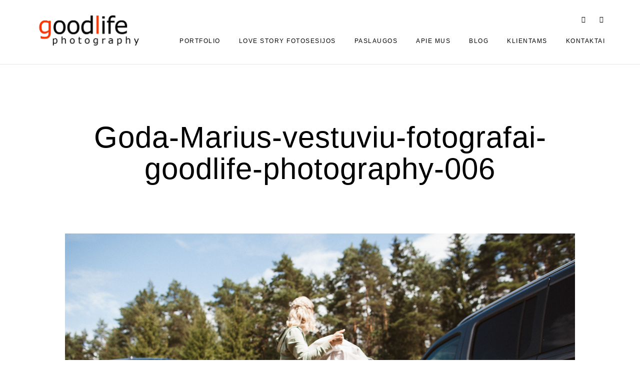

--- FILE ---
content_type: text/html; charset=UTF-8
request_url: https://www.goodlife.lt/goda-marius-vestuviu-fotografai-goodlife-photography-006/
body_size: 12309
content:
<!doctype html>
<html dir="ltr" lang="lt-LT"
	prefix="og: https://ogp.me/ns#" >
<head>
	<meta charset="UTF-8" />
	<meta name="viewport" content="width=device-width, initial-scale=1, maximum-scale=1" />
	<link rel="profile" href="https://gmpg.org/xfn/11" />
	<link rel="pingback" href="https://www.goodlife.lt/xmlrpc.php" />
	<title>Goda-Marius-vestuviu-fotografai-goodlife-photography-006 - Goodlife</title>

		<!-- All in One SEO 4.2.8 - aioseo.com -->
		<meta name="robots" content="max-image-preview:large" />
		<link rel="canonical" href="https://www.goodlife.lt/goda-marius-vestuviu-fotografai-goodlife-photography-006/" />
		<meta name="generator" content="All in One SEO (AIOSEO) 4.2.8 " />
		<meta property="og:locale" content="lt_LT" />
		<meta property="og:site_name" content="Goodlife -" />
		<meta property="og:type" content="article" />
		<meta property="og:title" content="Goda-Marius-vestuviu-fotografai-goodlife-photography-006 - Goodlife" />
		<meta property="og:url" content="https://www.goodlife.lt/goda-marius-vestuviu-fotografai-goodlife-photography-006/" />
		<meta property="og:image" content="https://www.goodlife.lt/wp-content/uploads/2023/11/Goda-Marius-vestuviu-fotografai-goodlife-photography-107.jpg" />
		<meta property="og:image:secure_url" content="https://www.goodlife.lt/wp-content/uploads/2023/11/Goda-Marius-vestuviu-fotografai-goodlife-photography-107.jpg" />
		<meta property="og:image:width" content="1800" />
		<meta property="og:image:height" content="1200" />
		<meta property="article:published_time" content="2023-11-21T09:27:26+00:00" />
		<meta property="article:modified_time" content="2023-11-21T09:27:26+00:00" />
		<meta property="article:publisher" content="https://www.facebook.com/goodlifephotography" />
		<meta name="twitter:card" content="summary_large_image" />
		<meta name="twitter:title" content="Goda-Marius-vestuviu-fotografai-goodlife-photography-006 - Goodlife" />
		<meta name="twitter:image" content="https://www.goodlife.lt/wp-content/uploads/2023/11/Goda-Marius-vestuviu-fotografai-goodlife-photography-107.jpg" />
		<script type="application/ld+json" class="aioseo-schema">
			{"@context":"https:\/\/schema.org","@graph":[{"@type":"BreadcrumbList","@id":"https:\/\/www.goodlife.lt\/goda-marius-vestuviu-fotografai-goodlife-photography-006\/#breadcrumblist","itemListElement":[{"@type":"ListItem","@id":"https:\/\/www.goodlife.lt\/#listItem","position":1,"item":{"@type":"WebPage","@id":"https:\/\/www.goodlife.lt\/","name":"Home","description":"Lenos ir Gedo reporta\u017ein\u0117s fotografijos tandemas - vestuvi\u0173 dien\u0105 \u012fam\u017einame dinami\u0161kai, per tikras akimirkas ir nesuvaidintas emocijas.","url":"https:\/\/www.goodlife.lt\/"},"nextItem":"https:\/\/www.goodlife.lt\/goda-marius-vestuviu-fotografai-goodlife-photography-006\/#listItem"},{"@type":"ListItem","@id":"https:\/\/www.goodlife.lt\/goda-marius-vestuviu-fotografai-goodlife-photography-006\/#listItem","position":2,"item":{"@type":"WebPage","@id":"https:\/\/www.goodlife.lt\/goda-marius-vestuviu-fotografai-goodlife-photography-006\/","name":"Goda-Marius-vestuviu-fotografai-goodlife-photography-006","url":"https:\/\/www.goodlife.lt\/goda-marius-vestuviu-fotografai-goodlife-photography-006\/"},"previousItem":"https:\/\/www.goodlife.lt\/#listItem"}]},{"@type":"ItemPage","@id":"https:\/\/www.goodlife.lt\/goda-marius-vestuviu-fotografai-goodlife-photography-006\/#itempage","url":"https:\/\/www.goodlife.lt\/goda-marius-vestuviu-fotografai-goodlife-photography-006\/","name":"Goda-Marius-vestuviu-fotografai-goodlife-photography-006 - Goodlife","inLanguage":"lt-LT","isPartOf":{"@id":"https:\/\/www.goodlife.lt\/#website"},"breadcrumb":{"@id":"https:\/\/www.goodlife.lt\/goda-marius-vestuviu-fotografai-goodlife-photography-006\/#breadcrumblist"},"author":"https:\/\/www.goodlife.lt\/author\/admin\/#author","creator":"https:\/\/www.goodlife.lt\/author\/admin\/#author","datePublished":"2023-11-21T09:27:26+00:00","dateModified":"2023-11-21T09:27:26+00:00"},{"@type":"Organization","@id":"https:\/\/www.goodlife.lt\/#organization","name":"Goodlife","url":"https:\/\/www.goodlife.lt\/","logo":{"@type":"ImageObject","url":"https:\/\/www.goodlife.lt\/wp-content\/uploads\/2022\/12\/sviesiam-fonui.png","@id":"https:\/\/www.goodlife.lt\/#organizationLogo","width":884,"height":301},"image":{"@id":"https:\/\/www.goodlife.lt\/#organizationLogo"},"sameAs":["https:\/\/www.facebook.com\/goodlifephotography","https:\/\/www.instagram.com\/goodlife.photography\/"]},{"@type":"WebSite","@id":"https:\/\/www.goodlife.lt\/#website","url":"https:\/\/www.goodlife.lt\/","name":"Goodlife","inLanguage":"lt-LT","publisher":{"@id":"https:\/\/www.goodlife.lt\/#organization"}}]}
		</script>
		<!-- All in One SEO -->

<link rel='dns-prefetch' href='//www.googletagmanager.com' />
<link rel="alternate" type="application/rss+xml" title="Goodlife &raquo; Įrašų RSS srautas" href="https://www.goodlife.lt/feed/" />
<script type="text/javascript">
window._wpemojiSettings = {"baseUrl":"https:\/\/s.w.org\/images\/core\/emoji\/14.0.0\/72x72\/","ext":".png","svgUrl":"https:\/\/s.w.org\/images\/core\/emoji\/14.0.0\/svg\/","svgExt":".svg","source":{"concatemoji":"https:\/\/www.goodlife.lt\/wp-includes\/js\/wp-emoji-release.min.js?ver=6.1.6"}};
/*! This file is auto-generated */
!function(e,a,t){var n,r,o,i=a.createElement("canvas"),p=i.getContext&&i.getContext("2d");function s(e,t){var a=String.fromCharCode,e=(p.clearRect(0,0,i.width,i.height),p.fillText(a.apply(this,e),0,0),i.toDataURL());return p.clearRect(0,0,i.width,i.height),p.fillText(a.apply(this,t),0,0),e===i.toDataURL()}function c(e){var t=a.createElement("script");t.src=e,t.defer=t.type="text/javascript",a.getElementsByTagName("head")[0].appendChild(t)}for(o=Array("flag","emoji"),t.supports={everything:!0,everythingExceptFlag:!0},r=0;r<o.length;r++)t.supports[o[r]]=function(e){if(p&&p.fillText)switch(p.textBaseline="top",p.font="600 32px Arial",e){case"flag":return s([127987,65039,8205,9895,65039],[127987,65039,8203,9895,65039])?!1:!s([55356,56826,55356,56819],[55356,56826,8203,55356,56819])&&!s([55356,57332,56128,56423,56128,56418,56128,56421,56128,56430,56128,56423,56128,56447],[55356,57332,8203,56128,56423,8203,56128,56418,8203,56128,56421,8203,56128,56430,8203,56128,56423,8203,56128,56447]);case"emoji":return!s([129777,127995,8205,129778,127999],[129777,127995,8203,129778,127999])}return!1}(o[r]),t.supports.everything=t.supports.everything&&t.supports[o[r]],"flag"!==o[r]&&(t.supports.everythingExceptFlag=t.supports.everythingExceptFlag&&t.supports[o[r]]);t.supports.everythingExceptFlag=t.supports.everythingExceptFlag&&!t.supports.flag,t.DOMReady=!1,t.readyCallback=function(){t.DOMReady=!0},t.supports.everything||(n=function(){t.readyCallback()},a.addEventListener?(a.addEventListener("DOMContentLoaded",n,!1),e.addEventListener("load",n,!1)):(e.attachEvent("onload",n),a.attachEvent("onreadystatechange",function(){"complete"===a.readyState&&t.readyCallback()})),(e=t.source||{}).concatemoji?c(e.concatemoji):e.wpemoji&&e.twemoji&&(c(e.twemoji),c(e.wpemoji)))}(window,document,window._wpemojiSettings);
</script>
<style type="text/css">
img.wp-smiley,
img.emoji {
	display: inline !important;
	border: none !important;
	box-shadow: none !important;
	height: 1em !important;
	width: 1em !important;
	margin: 0 0.07em !important;
	vertical-align: -0.1em !important;
	background: none !important;
	padding: 0 !important;
}
</style>
	<link rel='stylesheet' id='sbi_styles-css' href='https://www.goodlife.lt/wp-content/plugins/instagram-feed/css/sbi-styles.min.css?ver=6.1' type='text/css' media='all' />
<link rel='stylesheet' id='wp-block-library-css' href='https://www.goodlife.lt/wp-includes/css/dist/block-library/style.min.css?ver=6.1.6' type='text/css' media='all' />
<link rel='stylesheet' id='classic-theme-styles-css' href='https://www.goodlife.lt/wp-includes/css/classic-themes.min.css?ver=1' type='text/css' media='all' />
<style id='global-styles-inline-css' type='text/css'>
body{--wp--preset--color--black: #000000;--wp--preset--color--cyan-bluish-gray: #abb8c3;--wp--preset--color--white: #ffffff;--wp--preset--color--pale-pink: #f78da7;--wp--preset--color--vivid-red: #cf2e2e;--wp--preset--color--luminous-vivid-orange: #ff6900;--wp--preset--color--luminous-vivid-amber: #fcb900;--wp--preset--color--light-green-cyan: #7bdcb5;--wp--preset--color--vivid-green-cyan: #00d084;--wp--preset--color--pale-cyan-blue: #8ed1fc;--wp--preset--color--vivid-cyan-blue: #0693e3;--wp--preset--color--vivid-purple: #9b51e0;--wp--preset--color--gray: #676767;--wp--preset--color--light-gray: #eeeeee;--wp--preset--color--dark-gray: #333333;--wp--preset--gradient--vivid-cyan-blue-to-vivid-purple: linear-gradient(135deg,rgba(6,147,227,1) 0%,rgb(155,81,224) 100%);--wp--preset--gradient--light-green-cyan-to-vivid-green-cyan: linear-gradient(135deg,rgb(122,220,180) 0%,rgb(0,208,130) 100%);--wp--preset--gradient--luminous-vivid-amber-to-luminous-vivid-orange: linear-gradient(135deg,rgba(252,185,0,1) 0%,rgba(255,105,0,1) 100%);--wp--preset--gradient--luminous-vivid-orange-to-vivid-red: linear-gradient(135deg,rgba(255,105,0,1) 0%,rgb(207,46,46) 100%);--wp--preset--gradient--very-light-gray-to-cyan-bluish-gray: linear-gradient(135deg,rgb(238,238,238) 0%,rgb(169,184,195) 100%);--wp--preset--gradient--cool-to-warm-spectrum: linear-gradient(135deg,rgb(74,234,220) 0%,rgb(151,120,209) 20%,rgb(207,42,186) 40%,rgb(238,44,130) 60%,rgb(251,105,98) 80%,rgb(254,248,76) 100%);--wp--preset--gradient--blush-light-purple: linear-gradient(135deg,rgb(255,206,236) 0%,rgb(152,150,240) 100%);--wp--preset--gradient--blush-bordeaux: linear-gradient(135deg,rgb(254,205,165) 0%,rgb(254,45,45) 50%,rgb(107,0,62) 100%);--wp--preset--gradient--luminous-dusk: linear-gradient(135deg,rgb(255,203,112) 0%,rgb(199,81,192) 50%,rgb(65,88,208) 100%);--wp--preset--gradient--pale-ocean: linear-gradient(135deg,rgb(255,245,203) 0%,rgb(182,227,212) 50%,rgb(51,167,181) 100%);--wp--preset--gradient--electric-grass: linear-gradient(135deg,rgb(202,248,128) 0%,rgb(113,206,126) 100%);--wp--preset--gradient--midnight: linear-gradient(135deg,rgb(2,3,129) 0%,rgb(40,116,252) 100%);--wp--preset--duotone--dark-grayscale: url('#wp-duotone-dark-grayscale');--wp--preset--duotone--grayscale: url('#wp-duotone-grayscale');--wp--preset--duotone--purple-yellow: url('#wp-duotone-purple-yellow');--wp--preset--duotone--blue-red: url('#wp-duotone-blue-red');--wp--preset--duotone--midnight: url('#wp-duotone-midnight');--wp--preset--duotone--magenta-yellow: url('#wp-duotone-magenta-yellow');--wp--preset--duotone--purple-green: url('#wp-duotone-purple-green');--wp--preset--duotone--blue-orange: url('#wp-duotone-blue-orange');--wp--preset--font-size--small: 13px;--wp--preset--font-size--medium: 20px;--wp--preset--font-size--large: 36px;--wp--preset--font-size--x-large: 42px;--wp--preset--spacing--20: 0.44rem;--wp--preset--spacing--30: 0.67rem;--wp--preset--spacing--40: 1rem;--wp--preset--spacing--50: 1.5rem;--wp--preset--spacing--60: 2.25rem;--wp--preset--spacing--70: 3.38rem;--wp--preset--spacing--80: 5.06rem;}:where(.is-layout-flex){gap: 0.5em;}body .is-layout-flow > .alignleft{float: left;margin-inline-start: 0;margin-inline-end: 2em;}body .is-layout-flow > .alignright{float: right;margin-inline-start: 2em;margin-inline-end: 0;}body .is-layout-flow > .aligncenter{margin-left: auto !important;margin-right: auto !important;}body .is-layout-constrained > .alignleft{float: left;margin-inline-start: 0;margin-inline-end: 2em;}body .is-layout-constrained > .alignright{float: right;margin-inline-start: 2em;margin-inline-end: 0;}body .is-layout-constrained > .aligncenter{margin-left: auto !important;margin-right: auto !important;}body .is-layout-constrained > :where(:not(.alignleft):not(.alignright):not(.alignfull)){max-width: var(--wp--style--global--content-size);margin-left: auto !important;margin-right: auto !important;}body .is-layout-constrained > .alignwide{max-width: var(--wp--style--global--wide-size);}body .is-layout-flex{display: flex;}body .is-layout-flex{flex-wrap: wrap;align-items: center;}body .is-layout-flex > *{margin: 0;}:where(.wp-block-columns.is-layout-flex){gap: 2em;}.has-black-color{color: var(--wp--preset--color--black) !important;}.has-cyan-bluish-gray-color{color: var(--wp--preset--color--cyan-bluish-gray) !important;}.has-white-color{color: var(--wp--preset--color--white) !important;}.has-pale-pink-color{color: var(--wp--preset--color--pale-pink) !important;}.has-vivid-red-color{color: var(--wp--preset--color--vivid-red) !important;}.has-luminous-vivid-orange-color{color: var(--wp--preset--color--luminous-vivid-orange) !important;}.has-luminous-vivid-amber-color{color: var(--wp--preset--color--luminous-vivid-amber) !important;}.has-light-green-cyan-color{color: var(--wp--preset--color--light-green-cyan) !important;}.has-vivid-green-cyan-color{color: var(--wp--preset--color--vivid-green-cyan) !important;}.has-pale-cyan-blue-color{color: var(--wp--preset--color--pale-cyan-blue) !important;}.has-vivid-cyan-blue-color{color: var(--wp--preset--color--vivid-cyan-blue) !important;}.has-vivid-purple-color{color: var(--wp--preset--color--vivid-purple) !important;}.has-black-background-color{background-color: var(--wp--preset--color--black) !important;}.has-cyan-bluish-gray-background-color{background-color: var(--wp--preset--color--cyan-bluish-gray) !important;}.has-white-background-color{background-color: var(--wp--preset--color--white) !important;}.has-pale-pink-background-color{background-color: var(--wp--preset--color--pale-pink) !important;}.has-vivid-red-background-color{background-color: var(--wp--preset--color--vivid-red) !important;}.has-luminous-vivid-orange-background-color{background-color: var(--wp--preset--color--luminous-vivid-orange) !important;}.has-luminous-vivid-amber-background-color{background-color: var(--wp--preset--color--luminous-vivid-amber) !important;}.has-light-green-cyan-background-color{background-color: var(--wp--preset--color--light-green-cyan) !important;}.has-vivid-green-cyan-background-color{background-color: var(--wp--preset--color--vivid-green-cyan) !important;}.has-pale-cyan-blue-background-color{background-color: var(--wp--preset--color--pale-cyan-blue) !important;}.has-vivid-cyan-blue-background-color{background-color: var(--wp--preset--color--vivid-cyan-blue) !important;}.has-vivid-purple-background-color{background-color: var(--wp--preset--color--vivid-purple) !important;}.has-black-border-color{border-color: var(--wp--preset--color--black) !important;}.has-cyan-bluish-gray-border-color{border-color: var(--wp--preset--color--cyan-bluish-gray) !important;}.has-white-border-color{border-color: var(--wp--preset--color--white) !important;}.has-pale-pink-border-color{border-color: var(--wp--preset--color--pale-pink) !important;}.has-vivid-red-border-color{border-color: var(--wp--preset--color--vivid-red) !important;}.has-luminous-vivid-orange-border-color{border-color: var(--wp--preset--color--luminous-vivid-orange) !important;}.has-luminous-vivid-amber-border-color{border-color: var(--wp--preset--color--luminous-vivid-amber) !important;}.has-light-green-cyan-border-color{border-color: var(--wp--preset--color--light-green-cyan) !important;}.has-vivid-green-cyan-border-color{border-color: var(--wp--preset--color--vivid-green-cyan) !important;}.has-pale-cyan-blue-border-color{border-color: var(--wp--preset--color--pale-cyan-blue) !important;}.has-vivid-cyan-blue-border-color{border-color: var(--wp--preset--color--vivid-cyan-blue) !important;}.has-vivid-purple-border-color{border-color: var(--wp--preset--color--vivid-purple) !important;}.has-vivid-cyan-blue-to-vivid-purple-gradient-background{background: var(--wp--preset--gradient--vivid-cyan-blue-to-vivid-purple) !important;}.has-light-green-cyan-to-vivid-green-cyan-gradient-background{background: var(--wp--preset--gradient--light-green-cyan-to-vivid-green-cyan) !important;}.has-luminous-vivid-amber-to-luminous-vivid-orange-gradient-background{background: var(--wp--preset--gradient--luminous-vivid-amber-to-luminous-vivid-orange) !important;}.has-luminous-vivid-orange-to-vivid-red-gradient-background{background: var(--wp--preset--gradient--luminous-vivid-orange-to-vivid-red) !important;}.has-very-light-gray-to-cyan-bluish-gray-gradient-background{background: var(--wp--preset--gradient--very-light-gray-to-cyan-bluish-gray) !important;}.has-cool-to-warm-spectrum-gradient-background{background: var(--wp--preset--gradient--cool-to-warm-spectrum) !important;}.has-blush-light-purple-gradient-background{background: var(--wp--preset--gradient--blush-light-purple) !important;}.has-blush-bordeaux-gradient-background{background: var(--wp--preset--gradient--blush-bordeaux) !important;}.has-luminous-dusk-gradient-background{background: var(--wp--preset--gradient--luminous-dusk) !important;}.has-pale-ocean-gradient-background{background: var(--wp--preset--gradient--pale-ocean) !important;}.has-electric-grass-gradient-background{background: var(--wp--preset--gradient--electric-grass) !important;}.has-midnight-gradient-background{background: var(--wp--preset--gradient--midnight) !important;}.has-small-font-size{font-size: var(--wp--preset--font-size--small) !important;}.has-medium-font-size{font-size: var(--wp--preset--font-size--medium) !important;}.has-large-font-size{font-size: var(--wp--preset--font-size--large) !important;}.has-x-large-font-size{font-size: var(--wp--preset--font-size--x-large) !important;}
.wp-block-navigation a:where(:not(.wp-element-button)){color: inherit;}
:where(.wp-block-columns.is-layout-flex){gap: 2em;}
.wp-block-pullquote{font-size: 1.5em;line-height: 1.6;}
</style>
<link rel='stylesheet' id='contact-form-7-css' href='https://www.goodlife.lt/wp-content/plugins/contact-form-7/includes/css/styles.css?ver=5.6.4' type='text/css' media='all' />
<link rel='stylesheet' id='blacksilver-fontload-css' href='https://www.goodlife.lt/wp-content/themes/blacksilver/css/styles-fonts.css?ver=screen' type='text/css' media='all' />
<link rel='stylesheet' id='blacksilver-MainStyle-css' href='https://www.goodlife.lt/wp-content/themes/blacksilver/style.css?ver=2.2' type='text/css' media='all' />
<link rel='stylesheet' id='blacksilver-content-style-css' href='https://www.goodlife.lt/wp-content/themes/blacksilver/css/styles-content.css?ver=2.5' type='text/css' media='screen' />
<link rel='stylesheet' id='blacksilver-ResponsiveCSS-css' href='https://www.goodlife.lt/wp-content/themes/blacksilver/css/responsive.css?ver=1.6' type='text/css' media='screen' />
<link rel='stylesheet' id='chosen-css' href='https://www.goodlife.lt/wp-content/plugins/imaginem-blocks-ii/assets/js/chosen/chosen.css?ver=6.1.6' type='text/css' media='screen' />
<link rel='stylesheet' id='owlcarousel-css' href='https://www.goodlife.lt/wp-content/plugins/imaginem-blocks-ii/assets/js/owlcarousel/owl.carousel.css?ver=1.0' type='text/css' media='all' />
<link rel='stylesheet' id='lightgallery-css' href='https://www.goodlife.lt/wp-content/plugins/imaginem-blocks-ii/assets/js/lightbox/css/lightgallery.css?ver=6.1.6' type='text/css' media='screen' />
<link rel='stylesheet' id='lightgallery-transitions-css' href='https://www.goodlife.lt/wp-content/plugins/imaginem-blocks-ii/assets/js/lightbox/css/lg-transitions.min.css?ver=6.1.6' type='text/css' media='screen' />
<link rel='stylesheet' id='jplayer-css' href='https://www.goodlife.lt/wp-content/plugins/imaginem-blocks-ii/assets/js/html5player/jplayer.dark.css?ver=6.1.6' type='text/css' media='screen' />
<link rel='stylesheet' id='font-awesome-css' href='https://www.goodlife.lt/wp-content/plugins/elementor/assets/lib/font-awesome/css/font-awesome.min.css?ver=4.7.0' type='text/css' media='all' />
<link rel='stylesheet' id='ion-icons-css' href='https://www.goodlife.lt/wp-content/themes/blacksilver/css/fonts/ionicons/css/ionicons.min.css?ver=1.0' type='text/css' media='screen' />
<link rel='stylesheet' id='feather-webfonts-css' href='https://www.goodlife.lt/wp-content/themes/blacksilver/css/fonts/feather-webfont/feather.css?ver=1.0' type='text/css' media='screen' />
<link rel='stylesheet' id='fontawesome-theme-css' href='https://www.goodlife.lt/wp-content/plugins/imaginem-blocks-ii/assets/fonts/fontawesome/all.min.css?ver=6.1.6' type='text/css' media='screen' />
<link rel='stylesheet' id='et-fonts-css' href='https://www.goodlife.lt/wp-content/themes/blacksilver/css/fonts/et-fonts/et-fonts.css?ver=1.0' type='text/css' media='screen' />
<link rel='stylesheet' id='simple-line-icons-css' href='https://www.goodlife.lt/wp-content/themes/blacksilver/css/fonts/simple-line-icons/simple-line-icons.css?ver=1.0' type='text/css' media='screen' />
<script type='text/javascript' src='https://www.goodlife.lt/wp-includes/js/jquery/jquery.min.js?ver=3.6.1' id='jquery-core-js'></script>
<script type='text/javascript' src='https://www.goodlife.lt/wp-includes/js/jquery/jquery-migrate.min.js?ver=3.3.2' id='jquery-migrate-js'></script>
<script type='text/javascript' id='jquery-js-after'>
var lightbox_transition="lg-zoom-out",lightbox_thumbnails="false",ajax_var_url="https://www.goodlife.lt/wp-admin/admin-ajax.php",ajax_var_nonce="49333e5463";
</script>

<!-- Google tag (gtag.js) snippet added by Site Kit -->
<!-- Google Analytics snippet added by Site Kit -->
<script type='text/javascript' src='https://www.googletagmanager.com/gtag/js?id=GT-TBN77BT' id='google_gtagjs-js' async></script>
<script type='text/javascript' id='google_gtagjs-js-after'>
window.dataLayer = window.dataLayer || [];function gtag(){dataLayer.push(arguments);}
gtag("set","linker",{"domains":["www.goodlife.lt"]});
gtag("js", new Date());
gtag("set", "developer_id.dZTNiMT", true);
gtag("config", "GT-TBN77BT");
 window._googlesitekit = window._googlesitekit || {}; window._googlesitekit.throttledEvents = []; window._googlesitekit.gtagEvent = (name, data) => { var key = JSON.stringify( { name, data } ); if ( !! window._googlesitekit.throttledEvents[ key ] ) { return; } window._googlesitekit.throttledEvents[ key ] = true; setTimeout( () => { delete window._googlesitekit.throttledEvents[ key ]; }, 5 ); gtag( "event", name, { ...data, event_source: "site-kit" } ); }; 
</script>
<link rel="https://api.w.org/" href="https://www.goodlife.lt/wp-json/" /><link rel="alternate" type="application/json" href="https://www.goodlife.lt/wp-json/wp/v2/media/4445" /><link rel="EditURI" type="application/rsd+xml" title="RSD" href="https://www.goodlife.lt/xmlrpc.php?rsd" />
<link rel="wlwmanifest" type="application/wlwmanifest+xml" href="https://www.goodlife.lt/wp-includes/wlwmanifest.xml" />
<meta name="generator" content="WordPress 6.1.6" />
<link rel='shortlink' href='https://www.goodlife.lt/?p=4445' />
<link rel="alternate" type="application/json+oembed" href="https://www.goodlife.lt/wp-json/oembed/1.0/embed?url=https%3A%2F%2Fwww.goodlife.lt%2Fgoda-marius-vestuviu-fotografai-goodlife-photography-006%2F" />
<link rel="alternate" type="text/xml+oembed" href="https://www.goodlife.lt/wp-json/oembed/1.0/embed?url=https%3A%2F%2Fwww.goodlife.lt%2Fgoda-marius-vestuviu-fotografai-goodlife-photography-006%2F&#038;format=xml" />
<meta name="cdp-version" content="1.3.6" /><meta name="generator" content="Site Kit by Google 1.159.0" /><style type="text/css" id="custom-background-css">
body.custom-background { background-color: #ffffff; }
</style>
	<meta name="generator" content="Powered by Slider Revolution 6.5.20 - responsive, Mobile-Friendly Slider Plugin for WordPress with comfortable drag and drop interface." />
<link rel="icon" href="https://www.goodlife.lt/wp-content/uploads/2022/12/r.png" sizes="32x32" />
<link rel="icon" href="https://www.goodlife.lt/wp-content/uploads/2022/12/r.png" sizes="192x192" />
<link rel="apple-touch-icon" href="https://www.goodlife.lt/wp-content/uploads/2022/12/r.png" />
<meta name="msapplication-TileImage" content="https://www.goodlife.lt/wp-content/uploads/2022/12/r.png" />
<script>function setREVStartSize(e){
			//window.requestAnimationFrame(function() {
				window.RSIW = window.RSIW===undefined ? window.innerWidth : window.RSIW;
				window.RSIH = window.RSIH===undefined ? window.innerHeight : window.RSIH;
				try {
					var pw = document.getElementById(e.c).parentNode.offsetWidth,
						newh;
					pw = pw===0 || isNaN(pw) ? window.RSIW : pw;
					e.tabw = e.tabw===undefined ? 0 : parseInt(e.tabw);
					e.thumbw = e.thumbw===undefined ? 0 : parseInt(e.thumbw);
					e.tabh = e.tabh===undefined ? 0 : parseInt(e.tabh);
					e.thumbh = e.thumbh===undefined ? 0 : parseInt(e.thumbh);
					e.tabhide = e.tabhide===undefined ? 0 : parseInt(e.tabhide);
					e.thumbhide = e.thumbhide===undefined ? 0 : parseInt(e.thumbhide);
					e.mh = e.mh===undefined || e.mh=="" || e.mh==="auto" ? 0 : parseInt(e.mh,0);
					if(e.layout==="fullscreen" || e.l==="fullscreen")
						newh = Math.max(e.mh,window.RSIH);
					else{
						e.gw = Array.isArray(e.gw) ? e.gw : [e.gw];
						for (var i in e.rl) if (e.gw[i]===undefined || e.gw[i]===0) e.gw[i] = e.gw[i-1];
						e.gh = e.el===undefined || e.el==="" || (Array.isArray(e.el) && e.el.length==0)? e.gh : e.el;
						e.gh = Array.isArray(e.gh) ? e.gh : [e.gh];
						for (var i in e.rl) if (e.gh[i]===undefined || e.gh[i]===0) e.gh[i] = e.gh[i-1];
											
						var nl = new Array(e.rl.length),
							ix = 0,
							sl;
						e.tabw = e.tabhide>=pw ? 0 : e.tabw;
						e.thumbw = e.thumbhide>=pw ? 0 : e.thumbw;
						e.tabh = e.tabhide>=pw ? 0 : e.tabh;
						e.thumbh = e.thumbhide>=pw ? 0 : e.thumbh;
						for (var i in e.rl) nl[i] = e.rl[i]<window.RSIW ? 0 : e.rl[i];
						sl = nl[0];
						for (var i in nl) if (sl>nl[i] && nl[i]>0) { sl = nl[i]; ix=i;}
						var m = pw>(e.gw[ix]+e.tabw+e.thumbw) ? 1 : (pw-(e.tabw+e.thumbw)) / (e.gw[ix]);
						newh =  (e.gh[ix] * m) + (e.tabh + e.thumbh);
					}
					var el = document.getElementById(e.c);
					if (el!==null && el) el.style.height = newh+"px";
					el = document.getElementById(e.c+"_wrapper");
					if (el!==null && el) {
						el.style.height = newh+"px";
						el.style.display = "block";
					}
				} catch(e){
					console.log("Failure at Presize of Slider:" + e)
				}
			//});
		  };</script>
		<style type="text/css" id="wp-custom-css">
			.lightbox-text-wrap {
    margin: 0 auto;
    max-width: 900px;
    position: relative;
    display: none !important;
}

a#lg-download {
    display: none !important;
}

span.lg-autoplay-button.lg-icon {
    display: none !important;
}

span#lg-actual-size {
    display: none !important;
}

span#lg-zoom-out {
    display: none !important;
}

span#lg-zoom-in {
    display: none !important;
}

span.lg-fullscreen.lg-icon {
    display: none !important;
}		</style>
		<style id="kirki-inline-styles">.menu-is-horizontal .outer-wrap,.container-outer,.comment-respond,.commentform-wrap .comment.odd,ol.commentlist li.comment{background-color:#ffffff;}.dimmer-text{font-family:inherit;font-size:28px;font-weight:300;line-height:1.314;color:#ffffff;}#dimmer{background:rgba(0, 0, 0, 0.8);background-color:rgba(0, 0, 0, 0.8);background-repeat:no-repeat;background-position:center center;background-attachment:fixed;-webkit-background-size:cover;-moz-background-size:cover;-ms-background-size:cover;-o-background-size:cover;background-size:cover;}.insta-grid-wrap{width:55%;}.menu-is-horizontal .logo img{height:75px;}body.menu-is-horizontal .logo img{padding-top:22px;padding-left:70px;}.compact-layout.compact-minimal-left:not(.mobile-mode-active).menu-is-horizontal .logo img{margin-left:70px;}.stickymenu-active.menu-is-horizontal .logo{padding-top:24px;}.stickymenu-active.menu-is-horizontal .logo img{height:50px;}body.minimal-logo .header-site-title-section, body.splitmenu-logo .header-site-title-section, body.left-logo .header-site-title-section{padding-top:50px;padding-left:70px;}body .mobile-site-title-section{top:12px;}body.admin-bar .mobile-site-title-section{top:12px;}.logo-mobile .logoimage{height:37px;top:16px;}#copyright .footer-logo-image{width:215px;padding-top:0px;padding-bottom:15px;}.preloader-style-default.loading-spinner,.preloader-cover-screen{background:#666;background-color:#666;background-repeat:no-repeat;background-position:center center;background-attachment:fixed;-webkit-background-size:cover;-moz-background-size:cover;-ms-background-size:cover;-o-background-size:cover;background-size:cover;}.error404{background:#eaeaea;background-color:#eaeaea;background-repeat:no-repeat;background-position:center center;background-attachment:fixed;-webkit-background-size:cover;-moz-background-size:cover;-ms-background-size:cover;-o-background-size:cover;background-size:cover;}.mtheme-404-wrap .mtheme-404-error-message1,.entry-content .mtheme-404-wrap h4,.mtheme-404-wrap #searchbutton i{color:#000000;}.mtheme-404-wrap #searchform input{border-color:#000000;color:#000000;}.mtheme-404-wrap .mtheme-404-icon i{color:#000000;}.footer-outer-wrap #copyright{padding-top:40px;padding-bottom:40px;}</style></head>
<body data-rsssl=1 class="attachment attachment-template-default single single-attachment postid-4445 attachmentid-4445 attachment-jpeg custom-background wp-embed-responsive woo-cart-off main-menu-active general-theme-style-default general-theme-mod-default gutenberg-lightbox-disabled fullscreen-mode-off menu-social-active footer-widgets-inactive theme-footer-disabled single-author theme-is-light default-layout stickymenu-enabled-sitewide left-logo menu-is-horizontal page-is-not-fullscreen fullscreen-ui-switchable header-type-auto page-is-opaque theme-fullwidth body-dashboard-push footer-is-off rightsidebar page-has-sidebar elementor-default elementor-kit-6">
<svg xmlns="http://www.w3.org/2000/svg" viewBox="0 0 0 0" width="0" height="0" focusable="false" role="none" style="visibility: hidden; position: absolute; left: -9999px; overflow: hidden;" ><defs><filter id="wp-duotone-dark-grayscale"><feColorMatrix color-interpolation-filters="sRGB" type="matrix" values=" .299 .587 .114 0 0 .299 .587 .114 0 0 .299 .587 .114 0 0 .299 .587 .114 0 0 " /><feComponentTransfer color-interpolation-filters="sRGB" ><feFuncR type="table" tableValues="0 0.49803921568627" /><feFuncG type="table" tableValues="0 0.49803921568627" /><feFuncB type="table" tableValues="0 0.49803921568627" /><feFuncA type="table" tableValues="1 1" /></feComponentTransfer><feComposite in2="SourceGraphic" operator="in" /></filter></defs></svg><svg xmlns="http://www.w3.org/2000/svg" viewBox="0 0 0 0" width="0" height="0" focusable="false" role="none" style="visibility: hidden; position: absolute; left: -9999px; overflow: hidden;" ><defs><filter id="wp-duotone-grayscale"><feColorMatrix color-interpolation-filters="sRGB" type="matrix" values=" .299 .587 .114 0 0 .299 .587 .114 0 0 .299 .587 .114 0 0 .299 .587 .114 0 0 " /><feComponentTransfer color-interpolation-filters="sRGB" ><feFuncR type="table" tableValues="0 1" /><feFuncG type="table" tableValues="0 1" /><feFuncB type="table" tableValues="0 1" /><feFuncA type="table" tableValues="1 1" /></feComponentTransfer><feComposite in2="SourceGraphic" operator="in" /></filter></defs></svg><svg xmlns="http://www.w3.org/2000/svg" viewBox="0 0 0 0" width="0" height="0" focusable="false" role="none" style="visibility: hidden; position: absolute; left: -9999px; overflow: hidden;" ><defs><filter id="wp-duotone-purple-yellow"><feColorMatrix color-interpolation-filters="sRGB" type="matrix" values=" .299 .587 .114 0 0 .299 .587 .114 0 0 .299 .587 .114 0 0 .299 .587 .114 0 0 " /><feComponentTransfer color-interpolation-filters="sRGB" ><feFuncR type="table" tableValues="0.54901960784314 0.98823529411765" /><feFuncG type="table" tableValues="0 1" /><feFuncB type="table" tableValues="0.71764705882353 0.25490196078431" /><feFuncA type="table" tableValues="1 1" /></feComponentTransfer><feComposite in2="SourceGraphic" operator="in" /></filter></defs></svg><svg xmlns="http://www.w3.org/2000/svg" viewBox="0 0 0 0" width="0" height="0" focusable="false" role="none" style="visibility: hidden; position: absolute; left: -9999px; overflow: hidden;" ><defs><filter id="wp-duotone-blue-red"><feColorMatrix color-interpolation-filters="sRGB" type="matrix" values=" .299 .587 .114 0 0 .299 .587 .114 0 0 .299 .587 .114 0 0 .299 .587 .114 0 0 " /><feComponentTransfer color-interpolation-filters="sRGB" ><feFuncR type="table" tableValues="0 1" /><feFuncG type="table" tableValues="0 0.27843137254902" /><feFuncB type="table" tableValues="0.5921568627451 0.27843137254902" /><feFuncA type="table" tableValues="1 1" /></feComponentTransfer><feComposite in2="SourceGraphic" operator="in" /></filter></defs></svg><svg xmlns="http://www.w3.org/2000/svg" viewBox="0 0 0 0" width="0" height="0" focusable="false" role="none" style="visibility: hidden; position: absolute; left: -9999px; overflow: hidden;" ><defs><filter id="wp-duotone-midnight"><feColorMatrix color-interpolation-filters="sRGB" type="matrix" values=" .299 .587 .114 0 0 .299 .587 .114 0 0 .299 .587 .114 0 0 .299 .587 .114 0 0 " /><feComponentTransfer color-interpolation-filters="sRGB" ><feFuncR type="table" tableValues="0 0" /><feFuncG type="table" tableValues="0 0.64705882352941" /><feFuncB type="table" tableValues="0 1" /><feFuncA type="table" tableValues="1 1" /></feComponentTransfer><feComposite in2="SourceGraphic" operator="in" /></filter></defs></svg><svg xmlns="http://www.w3.org/2000/svg" viewBox="0 0 0 0" width="0" height="0" focusable="false" role="none" style="visibility: hidden; position: absolute; left: -9999px; overflow: hidden;" ><defs><filter id="wp-duotone-magenta-yellow"><feColorMatrix color-interpolation-filters="sRGB" type="matrix" values=" .299 .587 .114 0 0 .299 .587 .114 0 0 .299 .587 .114 0 0 .299 .587 .114 0 0 " /><feComponentTransfer color-interpolation-filters="sRGB" ><feFuncR type="table" tableValues="0.78039215686275 1" /><feFuncG type="table" tableValues="0 0.94901960784314" /><feFuncB type="table" tableValues="0.35294117647059 0.47058823529412" /><feFuncA type="table" tableValues="1 1" /></feComponentTransfer><feComposite in2="SourceGraphic" operator="in" /></filter></defs></svg><svg xmlns="http://www.w3.org/2000/svg" viewBox="0 0 0 0" width="0" height="0" focusable="false" role="none" style="visibility: hidden; position: absolute; left: -9999px; overflow: hidden;" ><defs><filter id="wp-duotone-purple-green"><feColorMatrix color-interpolation-filters="sRGB" type="matrix" values=" .299 .587 .114 0 0 .299 .587 .114 0 0 .299 .587 .114 0 0 .299 .587 .114 0 0 " /><feComponentTransfer color-interpolation-filters="sRGB" ><feFuncR type="table" tableValues="0.65098039215686 0.40392156862745" /><feFuncG type="table" tableValues="0 1" /><feFuncB type="table" tableValues="0.44705882352941 0.4" /><feFuncA type="table" tableValues="1 1" /></feComponentTransfer><feComposite in2="SourceGraphic" operator="in" /></filter></defs></svg><svg xmlns="http://www.w3.org/2000/svg" viewBox="0 0 0 0" width="0" height="0" focusable="false" role="none" style="visibility: hidden; position: absolute; left: -9999px; overflow: hidden;" ><defs><filter id="wp-duotone-blue-orange"><feColorMatrix color-interpolation-filters="sRGB" type="matrix" values=" .299 .587 .114 0 0 .299 .587 .114 0 0 .299 .587 .114 0 0 .299 .587 .114 0 0 " /><feComponentTransfer color-interpolation-filters="sRGB" ><feFuncR type="table" tableValues="0.098039215686275 1" /><feFuncG type="table" tableValues="0 0.66274509803922" /><feFuncB type="table" tableValues="0.84705882352941 0.41960784313725" /><feFuncA type="table" tableValues="1 1" /></feComponentTransfer><feComposite in2="SourceGraphic" operator="in" /></filter></defs></svg><div class="preloader-style-default loading-spinner-primary loading-spinner-detect loading-spinner"><div class="themeloader"><div class="themeloader__figure"></div></div></div>	<nav id="mobile-toggle-menu" class="mobile-toggle-menu mobile-toggle-menu-close">
		<span class="mobile-toggle-menu-trigger"><span>Menu</span></span>
	</nav>
	<div class="responsive-menu-wrap">
	<div class="mobile-alt-toggle">
			</div>
	<div class="mobile-menu-toggle">
		<div class="logo-mobile">
			<a href="https://www.goodlife.lt/"><img class="custom-responsive-logo logoimage" src="https://www.goodlife.lt/wp-content/uploads/2022/12/tamsiam-fonui.png" alt="logo" /></a>		</div>
		<div class="responsive-menu-overlay"></div>
	</div>
</div>
		<div class="responsive-mobile-menu">
			<div class="dashboard-columns">
				<div class="mobile-menu-social">
					<div class="mobile-socials-wrap clearfix">
					<aside id="msocial-widget-2" class="widget MSocial_Widget"><div class="social-header-wrap"><ul>				<li class="social-icon">
				<a aria-label="Facebook" href="https://www.facebook.com/goodlifephotography"  target="_blank">
					<i class="fab fa-facebook-f"></i>
				</a>
				</li>
								<li class="social-icon">
				<a aria-label="Instagram" href="https://www.instagram.com/goodlife.photography/"  target="_blank">
					<i class="fab fa-instagram"></i>
				</a>
				</li>
				</ul></div></aside>					</div>
				</div>
							<nav>
				<ul id="menu-menu-pagrindinis" class="mtree"><li id="menu-item-3043" class="menu-item menu-item-type-post_type menu-item-object-page menu-item-home menu-item-3043"><a href="https://www.goodlife.lt/">Portfolio</a></li>
<li id="menu-item-4606" class="menu-item menu-item-type-post_type menu-item-object-page menu-item-4606"><a href="https://www.goodlife.lt/love-story-fotosesijos/">Love Story fotosesijos</a></li>
<li id="menu-item-2954" class="menu-item menu-item-type-post_type menu-item-object-page menu-item-2954"><a href="https://www.goodlife.lt/paslaugos/">Paslaugos</a></li>
<li id="menu-item-2952" class="menu-item menu-item-type-post_type menu-item-object-page menu-item-2952"><a href="https://www.goodlife.lt/apie-mus/">Apie mus</a></li>
<li id="menu-item-3044" class="menu-item menu-item-type-custom menu-item-object-custom menu-item-3044"><a target="_blank" rel="noopener" href="https://goodlife.lt/blog/">Blog</a></li>
<li id="menu-item-3247" class="menu-item menu-item-type-custom menu-item-object-custom menu-item-3247"><a target="_blank" rel="noopener" href="https://goodlifephotography.pixieset.com/?t=weddings">Klientams</a></li>
<li id="menu-item-2953" class="menu-item menu-item-type-post_type menu-item-object-page menu-item-2953"><a href="https://www.goodlife.lt/kontaktai/">Kontaktai</a></li>
</ul>				</nav>
				<div class="clearfix"></div>
			</div>
		</div>
		<div class="outer-wrap stickymenu-zone">
<div class="outer-wrap-inner-zone">
	<div class="menu-social-header"><aside id="msocial-widget-1" class="widget MSocial_Widget"><div class="social-header-wrap"><ul>				<li class="social-icon">
				<a aria-label="Facebook" href="https://www.facebook.com/goodlifephotography"  target="_blank">
					<i class="fab fa-facebook-f"></i>
				</a>
				</li>
								<li class="social-icon">
				<a aria-label="Instagram" href="https://www.instagram.com/goodlife.photography/"  target="_blank">
					<i class="fab fa-instagram"></i>
				</a>
				</li>
				</ul></div></aside></div>		<div class="outer-header-wrap clearfix">
		<nav>
						<div class="mainmenu-navigation  clearfix">
				<div class="header-logo-section"><div class="logo"><a href="https://www.goodlife.lt/"><img class="logo-theme-main logo-theme-primary logo-theme-dark logo-theme-custom" src="https://www.goodlife.lt/wp-content/uploads/2022/12/sviesiam-fonui.png" alt="logo" /><img class="logo-theme-main logo-theme-secondary logo-theme-bright logo-theme-custom" src="https://www.goodlife.lt/wp-content/uploads/2022/12/sviesiam-fonui.png" alt="logo" /></a></div></div>						<div class="homemenu">
						<ul id="menu-menu-pagrindinis-1" class="sf-menu"><li class="menu-item menu-item-type-post_type menu-item-object-page menu-item-home menu-item-3043      "><a href="https://www.goodlife.lt/">Portfolio</a> </li>
<li class="menu-item menu-item-type-post_type menu-item-object-page menu-item-4606      "><a href="https://www.goodlife.lt/love-story-fotosesijos/">Love Story fotosesijos</a> </li>
<li class="menu-item menu-item-type-post_type menu-item-object-page menu-item-2954      "><a href="https://www.goodlife.lt/paslaugos/">Paslaugos</a> </li>
<li class="menu-item menu-item-type-post_type menu-item-object-page menu-item-2952      "><a href="https://www.goodlife.lt/apie-mus/">Apie mus</a> </li>
<li class="menu-item menu-item-type-custom menu-item-object-custom menu-item-3044      "><a target="_blank" href="https://goodlife.lt/blog/">Blog</a> </li>
<li class="menu-item menu-item-type-custom menu-item-object-custom menu-item-3247      "><a target="_blank" href="https://goodlifephotography.pixieset.com/?t=weddings">Klientams</a> </li>
<li class="menu-item menu-item-type-post_type menu-item-object-page menu-item-2953      "><a href="https://www.goodlife.lt/kontaktai/">Kontaktai</a> </li>
</ul>						</div>
									</div>
		</nav>
	</div>
</div>
</div>
	<div id="home" class="container-wrapper container-fullwidth entry-content"><div class="horizontal-menu-body-container"><div class="container-outer"><div class="title-container-outer-wrap">
	<div class="title-container-wrap">
	<div class="title-container clearfix">
							<div class="entry-title-wrap">
				<h1 class="entry-title">
				Goda-Marius-vestuviu-fotografai-goodlife-photography-006				</h1>
			</div>
				</div>
</div>
</div>
	<div class="container clearfix">		<div id="post-4445" class="post-4445 attachment type-attachment status-inherit hentry">
		<div class="entry-wrapper entry-content clearfix">
					<div class="attachment-page-image">
				<a class="lightbox-active lightbox-image postformat-image-lightbox" data-src="https://www.goodlife.lt/wp-content/uploads/2023/11/Goda-Marius-vestuviu-fotografai-goodlife-photography-006.jpg" href="https://www.goodlife.lt/wp-content/uploads/2023/11/Goda-Marius-vestuviu-fotografai-goodlife-photography-006.jpg">				<img src="https://www.goodlife.lt/wp-content/uploads/2023/11/Goda-Marius-vestuviu-fotografai-goodlife-photography-006.jpg" alt="" />				</a>
							</div>
					<div class="navigation">
			<div class="nav-previous">
			<a href='https://www.goodlife.lt/goda-marius-vestuviu-fotografai-goodlife-photography-005/'><i class="feather-icon-arrow-left"></i></a>			</div>
			<div class="nav-next">
			<a href='https://www.goodlife.lt/goda-marius-vestuviu-fotografai-goodlife-photography-007/'><i class="feather-icon-arrow-right"></i></a>			</div>
		</div><!-- #nav-below -->
				<div class="clear"></div>			
		</div>
		</div>
		</div>
</div></div></div>		<div class="progress-wrap location-right">
			<svg class="progress-circle svg-content" width="100%" height="100%" viewBox="-1 -1 102 102">
				<path d="M50,1 a49,49 0 0,1 0,98 a49,49 0 0,1 0,-98"/>
			</svg>
		</div>
			<div class="site-back-cover"></div>

		<script>
			window.RS_MODULES = window.RS_MODULES || {};
			window.RS_MODULES.modules = window.RS_MODULES.modules || {};
			window.RS_MODULES.waiting = window.RS_MODULES.waiting || [];
			window.RS_MODULES.defered = true;
			window.RS_MODULES.moduleWaiting = window.RS_MODULES.moduleWaiting || {};
			window.RS_MODULES.type = 'compiled';
		</script>
		<!-- Instagram Feed JS -->
<script type="text/javascript">
var sbiajaxurl = "https://www.goodlife.lt/wp-admin/admin-ajax.php";
</script>
<link rel='stylesheet' id='rs-plugin-settings-css' href='https://www.goodlife.lt/wp-content/plugins/revslider/public/assets/css/rs6.css?ver=6.5.20' type='text/css' media='all' />
<style id='rs-plugin-settings-inline-css' type='text/css'>
#rs-demo-id {}
</style>
<script type='text/javascript' id='imaginem-blocks-js-extra'>
/* <![CDATA[ */
var ajax_var = {"url":"https:\/\/www.goodlife.lt\/wp-admin\/admin-ajax.php","nonce":"49333e5463"};
/* ]]> */
</script>
<script type='text/javascript' src='https://www.goodlife.lt/wp-content/plugins/imaginem-blocks-ii/assets/js/common-elementor.js?ver=1.8.0' id='imaginem-blocks-js'></script>
<script type='text/javascript' src='https://www.goodlife.lt/wp-content/plugins/contact-form-7/includes/swv/js/index.js?ver=5.6.4' id='swv-js'></script>
<script type='text/javascript' id='contact-form-7-js-extra'>
/* <![CDATA[ */
var wpcf7 = {"api":{"root":"https:\/\/www.goodlife.lt\/wp-json\/","namespace":"contact-form-7\/v1"}};
/* ]]> */
</script>
<script type='text/javascript' src='https://www.goodlife.lt/wp-content/plugins/contact-form-7/includes/js/index.js?ver=5.6.4' id='contact-form-7-js'></script>
<script type='text/javascript' src='https://www.goodlife.lt/wp-content/plugins/revslider/public/assets/js/rbtools.min.js?ver=6.5.18' defer async id='tp-tools-js'></script>
<script type='text/javascript' src='https://www.goodlife.lt/wp-content/plugins/revslider/public/assets/js/rs6.min.js?ver=6.5.20' defer async id='revmin-js'></script>
<script type='text/javascript' src='https://www.goodlife.lt/wp-content/themes/blacksilver/js/velocity.min.js?ver=1.0' id='velocity-js'></script>
<script type='text/javascript' src='https://www.goodlife.lt/wp-content/themes/blacksilver/js/velocity.ui.js?ver=1.0' id='velocity-ui-js'></script>
<script type='text/javascript' src='https://www.goodlife.lt/wp-content/themes/blacksilver/js/lazysizes.min.js?ver=1.0' id='lazysizes-js'></script>
<script type='text/javascript' src='https://www.goodlife.lt/wp-content/plugins/imaginem-blocks-ii/assets/js/ls.unveilhooks.min.js' id='ls-unveilhooks-js'></script>
<script type='text/javascript' src='https://www.goodlife.lt/wp-content/themes/blacksilver/js/menu/verticalmenu.js?ver=3.2' id='blacksilver-verticalmenu-js'></script>
<script type='text/javascript' src='https://www.goodlife.lt/wp-content/themes/blacksilver/js/menu/superfish.js?ver=1.0' id='superfish-js'></script>
<script type='text/javascript' src='https://www.goodlife.lt/wp-content/plugins/imaginem-blocks-ii/assets/js/jquery.easing.min.js' id='easing-js'></script>
<script type='text/javascript' src='https://www.goodlife.lt/wp-includes/js/hoverIntent.min.js?ver=1.10.2' id='hoverIntent-js'></script>
<script type='text/javascript' src='https://www.goodlife.lt/wp-content/plugins/imaginem-blocks-ii/assets/js/smartresize/jquery.debouncedresize.js?ver=6.1.6' id='jquery-debouncedresize-js'></script>
<script type='text/javascript' src='https://www.goodlife.lt/wp-includes/js/imagesloaded.min.js?ver=4.1.4' id='imagesloaded-js'></script>
<script type='text/javascript' src='https://www.goodlife.lt/wp-content/plugins/imaginem-blocks-ii/assets/js/jquery.inview.min.js' id='inview-js'></script>
<script type='text/javascript' src='https://www.goodlife.lt/wp-content/plugins/imaginem-blocks-ii/assets/js/rellax.min.js' id='rellax-js'></script>
<script type='text/javascript' src='https://www.goodlife.lt/wp-content/plugins/imaginem-blocks-ii/assets/js/jquery.fitvids.js' id='fitvids-js'></script>
<script type='text/javascript' src='https://www.goodlife.lt/wp-includes/js/jquery/ui/core.min.js?ver=1.13.2' id='jquery-ui-core-js'></script>
<script type='text/javascript' src='https://www.goodlife.lt/wp-includes/js/jquery/ui/tooltip.min.js?ver=1.13.2' id='jquery-ui-tooltip-js'></script>
<script type='text/javascript' src='https://www.goodlife.lt/wp-content/plugins/imaginem-blocks-ii/assets/js/chosen/chosen.jquery.js' id='chosen-js'></script>
<script type='text/javascript' src='https://www.goodlife.lt/wp-content/plugins/imaginem-blocks-ii/assets/js/owlcarousel/owl.carousel.min.js?ver=6.1.6' id='owlcarousel-js'></script>
<script type='text/javascript' src='https://www.goodlife.lt/wp-content/plugins/imaginem-blocks-ii/assets/js/modernizr.custom.47002.js' id='modernizr-js'></script>
<script type='text/javascript' src='https://www.goodlife.lt/wp-content/plugins/imaginem-blocks-ii/assets/js/jquery.gridrotator.js?ver=1.2' id='gridrotator-js'></script>
<script type='text/javascript' src='https://www.goodlife.lt/wp-content/plugins/imaginem-blocks-ii/assets/js/classie.js' id='classie-js'></script>
<script type='text/javascript' src='https://www.goodlife.lt/wp-content/plugins/imaginem-blocks-ii/assets/js/lightbox/js/lightgallery-all.js?ver=1.4' id='lightgallery-js'></script>
<script type='text/javascript' src='https://www.goodlife.lt/wp-content/plugins/imaginem-blocks-ii/assets/js/tilt.jquery.js?ver=6.1.6' id='tilt-js'></script>
<script type='text/javascript' src='https://www.goodlife.lt/wp-content/plugins/imaginem-blocks-ii/assets/js/jarallax/jarallax.js?ver=1.3' id='jarallax-js'></script>
<script type='text/javascript' src='https://www.goodlife.lt/wp-content/plugins/imaginem-blocks-ii/assets/js/html5player/jquery.jplayer.min.js' id='jplayer-js'></script>
<script type='text/javascript' src='https://www.goodlife.lt/wp-content/themes/blacksilver/js/common.js?ver=4.1' id='blacksilver-common-js'></script>
<script type='text/javascript' src='https://www.goodlife.lt/wp-content/plugins/google-site-kit/dist/assets/js/googlesitekit-events-provider-contact-form-7-84e9a1056bc4922b7cbd.js' id='googlesitekit-events-provider-contact-form-7-js' defer></script>
<script type='text/javascript' src='https://www.goodlife.lt/wp-content/plugins/google-site-kit/dist/assets/js/googlesitekit-events-provider-wpforms-3b23b71ea60c39fa1552.js' id='googlesitekit-events-provider-wpforms-js' defer></script>
</body>
</html>
